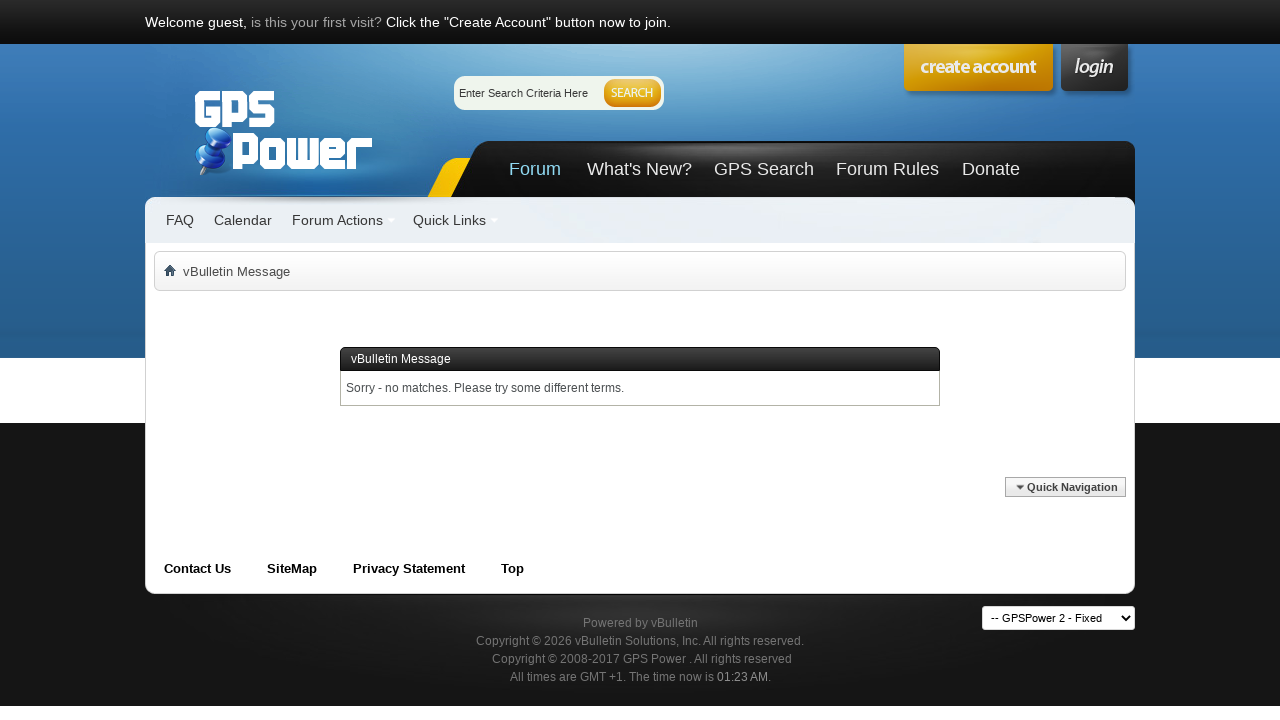

--- FILE ---
content_type: text/html; charset=ISO-8859-1
request_url: https://www.gpspower.net/tags/alerts.html
body_size: 11143
content:
<!DOCTYPE html PUBLIC "-//W3C//DTD XHTML 1.0 Transitional//EN" "http://www.w3.org/TR/xhtml1/DTD/xhtml1-transitional.dtd"><html xmlns="http://www.w3.org/1999/xhtml" dir="ltr" lang="en" id="vbulletin_html"><head><meta http-equiv="Content-Type" content="text/html; charset=ISO-8859-1"/>
<script>var __ezHttpConsent={setByCat:function(src,tagType,attributes,category,force,customSetScriptFn=null){var setScript=function(){if(force||window.ezTcfConsent[category]){if(typeof customSetScriptFn==='function'){customSetScriptFn();}else{var scriptElement=document.createElement(tagType);scriptElement.src=src;attributes.forEach(function(attr){for(var key in attr){if(attr.hasOwnProperty(key)){scriptElement.setAttribute(key,attr[key]);}}});var firstScript=document.getElementsByTagName(tagType)[0];firstScript.parentNode.insertBefore(scriptElement,firstScript);}}};if(force||(window.ezTcfConsent&&window.ezTcfConsent.loaded)){setScript();}else if(typeof getEzConsentData==="function"){getEzConsentData().then(function(ezTcfConsent){if(ezTcfConsent&&ezTcfConsent.loaded){setScript();}else{console.error("cannot get ez consent data");force=true;setScript();}});}else{force=true;setScript();console.error("getEzConsentData is not a function");}},};</script>
<script>var ezTcfConsent=window.ezTcfConsent?window.ezTcfConsent:{loaded:false,store_info:false,develop_and_improve_services:false,measure_ad_performance:false,measure_content_performance:false,select_basic_ads:false,create_ad_profile:false,select_personalized_ads:false,create_content_profile:false,select_personalized_content:false,understand_audiences:false,use_limited_data_to_select_content:false,};function getEzConsentData(){return new Promise(function(resolve){document.addEventListener("ezConsentEvent",function(event){var ezTcfConsent=event.detail.ezTcfConsent;resolve(ezTcfConsent);});});}</script>
<script>if(typeof _setEzCookies!=='function'){function _setEzCookies(ezConsentData){var cookies=window.ezCookieQueue;for(var i=0;i<cookies.length;i++){var cookie=cookies[i];if(ezConsentData&&ezConsentData.loaded&&ezConsentData[cookie.tcfCategory]){document.cookie=cookie.name+"="+cookie.value;}}}}
window.ezCookieQueue=window.ezCookieQueue||[];if(typeof addEzCookies!=='function'){function addEzCookies(arr){window.ezCookieQueue=[...window.ezCookieQueue,...arr];}}
addEzCookies([{name:"ezoab_84542",value:"mod275; Path=/; Domain=gpspower.net; Max-Age=7200",tcfCategory:"store_info",isEzoic:"true",},{name:"ezosuibasgeneris-1",value:"feaad0f7-67e1-4460-498e-029e7a879d26; Path=/; Domain=gpspower.net; Expires=Wed, 20 Jan 2027 00:23:04 UTC; Secure; SameSite=None",tcfCategory:"understand_audiences",isEzoic:"true",}]);if(window.ezTcfConsent&&window.ezTcfConsent.loaded){_setEzCookies(window.ezTcfConsent);}else if(typeof getEzConsentData==="function"){getEzConsentData().then(function(ezTcfConsent){if(ezTcfConsent&&ezTcfConsent.loaded){_setEzCookies(window.ezTcfConsent);}else{console.error("cannot get ez consent data");_setEzCookies(window.ezTcfConsent);}});}else{console.error("getEzConsentData is not a function");_setEzCookies(window.ezTcfConsent);}</script><script type="text/javascript" data-ezscrex='false' data-cfasync='false'>window._ezaq = Object.assign({"edge_cache_status":11,"edge_response_time":524,"url":"https://www.gpspower.net/tags/alerts.html"}, typeof window._ezaq !== "undefined" ? window._ezaq : {});</script><script type="text/javascript" data-ezscrex='false' data-cfasync='false'>window._ezaq = Object.assign({"ab_test_id":"mod275"}, typeof window._ezaq !== "undefined" ? window._ezaq : {});window.__ez=window.__ez||{};window.__ez.tf={"vabo":"true"};</script><script type="text/javascript" data-ezscrex='false' data-cfasync='false'>window.ezDisableAds = true;</script>
<script data-ezscrex='false' data-cfasync='false' data-pagespeed-no-defer>var __ez=__ez||{};__ez.stms=Date.now();__ez.evt={};__ez.script={};__ez.ck=__ez.ck||{};__ez.template={};__ez.template.isOrig=true;__ez.queue=__ez.queue||function(){var e=0,i=0,t=[],n=!1,o=[],r=[],s=!0,a=function(e,i,n,o,r,s,a){var l=arguments.length>7&&void 0!==arguments[7]?arguments[7]:window,d=this;this.name=e,this.funcName=i,this.parameters=null===n?null:w(n)?n:[n],this.isBlock=o,this.blockedBy=r,this.deleteWhenComplete=s,this.isError=!1,this.isComplete=!1,this.isInitialized=!1,this.proceedIfError=a,this.fWindow=l,this.isTimeDelay=!1,this.process=function(){f("... func = "+e),d.isInitialized=!0,d.isComplete=!0,f("... func.apply: "+e);var i=d.funcName.split("."),n=null,o=this.fWindow||window;i.length>3||(n=3===i.length?o[i[0]][i[1]][i[2]]:2===i.length?o[i[0]][i[1]]:o[d.funcName]),null!=n&&n.apply(null,this.parameters),!0===d.deleteWhenComplete&&delete t[e],!0===d.isBlock&&(f("----- F'D: "+d.name),m())}},l=function(e,i,t,n,o,r,s){var a=arguments.length>7&&void 0!==arguments[7]?arguments[7]:window,l=this;this.name=e,this.path=i,this.async=o,this.defer=r,this.isBlock=t,this.blockedBy=n,this.isInitialized=!1,this.isError=!1,this.isComplete=!1,this.proceedIfError=s,this.fWindow=a,this.isTimeDelay=!1,this.isPath=function(e){return"/"===e[0]&&"/"!==e[1]},this.getSrc=function(e){return void 0!==window.__ezScriptHost&&this.isPath(e)&&"banger.js"!==this.name?window.__ezScriptHost+e:e},this.process=function(){l.isInitialized=!0,f("... file = "+e);var i=this.fWindow?this.fWindow.document:document,t=i.createElement("script");t.src=this.getSrc(this.path),!0===o?t.async=!0:!0===r&&(t.defer=!0),t.onerror=function(){var e={url:window.location.href,name:l.name,path:l.path,user_agent:window.navigator.userAgent};"undefined"!=typeof _ezaq&&(e.pageview_id=_ezaq.page_view_id);var i=encodeURIComponent(JSON.stringify(e)),t=new XMLHttpRequest;t.open("GET","//g.ezoic.net/ezqlog?d="+i,!0),t.send(),f("----- ERR'D: "+l.name),l.isError=!0,!0===l.isBlock&&m()},t.onreadystatechange=t.onload=function(){var e=t.readyState;f("----- F'D: "+l.name),e&&!/loaded|complete/.test(e)||(l.isComplete=!0,!0===l.isBlock&&m())},i.getElementsByTagName("head")[0].appendChild(t)}},d=function(e,i){this.name=e,this.path="",this.async=!1,this.defer=!1,this.isBlock=!1,this.blockedBy=[],this.isInitialized=!0,this.isError=!1,this.isComplete=i,this.proceedIfError=!1,this.isTimeDelay=!1,this.process=function(){}};function c(e,i,n,s,a,d,c,u,f){var m=new l(e,i,n,s,a,d,c,f);!0===u?o[e]=m:r[e]=m,t[e]=m,h(m)}function h(e){!0!==u(e)&&0!=s&&e.process()}function u(e){if(!0===e.isTimeDelay&&!1===n)return f(e.name+" blocked = TIME DELAY!"),!0;if(w(e.blockedBy))for(var i=0;i<e.blockedBy.length;i++){var o=e.blockedBy[i];if(!1===t.hasOwnProperty(o))return f(e.name+" blocked = "+o),!0;if(!0===e.proceedIfError&&!0===t[o].isError)return!1;if(!1===t[o].isComplete)return f(e.name+" blocked = "+o),!0}return!1}function f(e){var i=window.location.href,t=new RegExp("[?&]ezq=([^&#]*)","i").exec(i);"1"===(t?t[1]:null)&&console.debug(e)}function m(){++e>200||(f("let's go"),p(o),p(r))}function p(e){for(var i in e)if(!1!==e.hasOwnProperty(i)){var t=e[i];!0===t.isComplete||u(t)||!0===t.isInitialized||!0===t.isError?!0===t.isError?f(t.name+": error"):!0===t.isComplete?f(t.name+": complete already"):!0===t.isInitialized&&f(t.name+": initialized already"):t.process()}}function w(e){return"[object Array]"==Object.prototype.toString.call(e)}return window.addEventListener("load",(function(){setTimeout((function(){n=!0,f("TDELAY -----"),m()}),5e3)}),!1),{addFile:c,addFileOnce:function(e,i,n,o,r,s,a,l,d){t[e]||c(e,i,n,o,r,s,a,l,d)},addDelayFile:function(e,i){var n=new l(e,i,!1,[],!1,!1,!0);n.isTimeDelay=!0,f(e+" ...  FILE! TDELAY"),r[e]=n,t[e]=n,h(n)},addFunc:function(e,n,s,l,d,c,u,f,m,p){!0===c&&(e=e+"_"+i++);var w=new a(e,n,s,l,d,u,f,p);!0===m?o[e]=w:r[e]=w,t[e]=w,h(w)},addDelayFunc:function(e,i,n){var o=new a(e,i,n,!1,[],!0,!0);o.isTimeDelay=!0,f(e+" ...  FUNCTION! TDELAY"),r[e]=o,t[e]=o,h(o)},items:t,processAll:m,setallowLoad:function(e){s=e},markLoaded:function(e){if(e&&0!==e.length){if(e in t){var i=t[e];!0===i.isComplete?f(i.name+" "+e+": error loaded duplicate"):(i.isComplete=!0,i.isInitialized=!0)}else t[e]=new d(e,!0);f("markLoaded dummyfile: "+t[e].name)}},logWhatsBlocked:function(){for(var e in t)!1!==t.hasOwnProperty(e)&&u(t[e])}}}();__ez.evt.add=function(e,t,n){e.addEventListener?e.addEventListener(t,n,!1):e.attachEvent?e.attachEvent("on"+t,n):e["on"+t]=n()},__ez.evt.remove=function(e,t,n){e.removeEventListener?e.removeEventListener(t,n,!1):e.detachEvent?e.detachEvent("on"+t,n):delete e["on"+t]};__ez.script.add=function(e){var t=document.createElement("script");t.src=e,t.async=!0,t.type="text/javascript",document.getElementsByTagName("head")[0].appendChild(t)};__ez.dot=__ez.dot||{};__ez.queue.addFileOnce('/detroitchicago/boise.js', '/detroitchicago/boise.js?gcb=195-2&cb=5', true, [], true, false, true, false);__ez.queue.addFileOnce('/parsonsmaize/abilene.js', '/parsonsmaize/abilene.js?gcb=195-2&cb=e80eca0cdb', true, [], true, false, true, false);__ez.queue.addFileOnce('/parsonsmaize/mulvane.js', '/parsonsmaize/mulvane.js?gcb=195-2&cb=e75e48eec0', true, ['/parsonsmaize/abilene.js'], true, false, true, false);__ez.queue.addFileOnce('/detroitchicago/birmingham.js', '/detroitchicago/birmingham.js?gcb=195-2&cb=539c47377c', true, ['/parsonsmaize/abilene.js'], true, false, true, false);</script>
<script data-ezscrex="false" type="text/javascript" data-cfasync="false">window._ezaq = Object.assign({"ad_cache_level":0,"adpicker_placement_cnt":0,"ai_placeholder_cache_level":0,"ai_placeholder_placement_cnt":-1,"domain":"gpspower.net","domain_id":84542,"ezcache_level":0,"ezcache_skip_code":14,"has_bad_image":0,"has_bad_words":0,"is_sitespeed":0,"lt_cache_level":0,"response_size":31094,"response_size_orig":25338,"response_time_orig":526,"template_id":5,"url":"https://www.gpspower.net/tags/alerts.html","word_count":0,"worst_bad_word_level":0}, typeof window._ezaq !== "undefined" ? window._ezaq : {});__ez.queue.markLoaded('ezaqBaseReady');</script>
<script type='text/javascript' data-ezscrex='false' data-cfasync='false'>
window.ezAnalyticsStatic = true;

function analyticsAddScript(script) {
	var ezDynamic = document.createElement('script');
	ezDynamic.type = 'text/javascript';
	ezDynamic.innerHTML = script;
	document.head.appendChild(ezDynamic);
}
function getCookiesWithPrefix() {
    var allCookies = document.cookie.split(';');
    var cookiesWithPrefix = {};

    for (var i = 0; i < allCookies.length; i++) {
        var cookie = allCookies[i].trim();

        for (var j = 0; j < arguments.length; j++) {
            var prefix = arguments[j];
            if (cookie.indexOf(prefix) === 0) {
                var cookieParts = cookie.split('=');
                var cookieName = cookieParts[0];
                var cookieValue = cookieParts.slice(1).join('=');
                cookiesWithPrefix[cookieName] = decodeURIComponent(cookieValue);
                break; // Once matched, no need to check other prefixes
            }
        }
    }

    return cookiesWithPrefix;
}
function productAnalytics() {
	var d = {"pr":[6],"omd5":"50753c2e0c7da3a46c1a552f5c74f26a","nar":"risk score"};
	d.u = _ezaq.url;
	d.p = _ezaq.page_view_id;
	d.v = _ezaq.visit_uuid;
	d.ab = _ezaq.ab_test_id;
	d.e = JSON.stringify(_ezaq);
	d.ref = document.referrer;
	d.c = getCookiesWithPrefix('active_template', 'ez', 'lp_');
	if(typeof ez_utmParams !== 'undefined') {
		d.utm = ez_utmParams;
	}

	var dataText = JSON.stringify(d);
	var xhr = new XMLHttpRequest();
	xhr.open('POST','/ezais/analytics?cb=1', true);
	xhr.onload = function () {
		if (xhr.status!=200) {
            return;
		}

        if(document.readyState !== 'loading') {
            analyticsAddScript(xhr.response);
            return;
        }

        var eventFunc = function() {
            if(document.readyState === 'loading') {
                return;
            }
            document.removeEventListener('readystatechange', eventFunc, false);
            analyticsAddScript(xhr.response);
        };

        document.addEventListener('readystatechange', eventFunc, false);
	};
	xhr.setRequestHeader('Content-Type','text/plain');
	xhr.send(dataText);
}
__ez.queue.addFunc("productAnalytics", "productAnalytics", null, true, ['ezaqBaseReady'], false, false, false, true);
</script>
<base href="https://www.gpspower.net/"/><!--[if IE]></base><![endif]-->
	<link rel="canonical" href="https://www.gpspower.net/tags/alerts.html"/>
<script type="text/javascript" src="https://mod.postimage.org/vbulletin-english-hotlink-family.js" charset="utf-8"></script>

<meta id="e_vb_meta_bburl" name="vb_meta_bburl" content="https://www.gpspower.net"/>

<meta name="generator" content="vBulletin 4.2.4"/>
<meta http-equiv="X-UA-Compatible" content="IE=9"/>

	<link rel="Shortcut Icon" href="https://www.gpspower.net/favicon.ico" type="image/x-icon"/>


		<meta name="keywords" content="alerts,gps  , garmin , tomtom , navigon  ,iGo , car GPS , forum , sygic , maps ,GPS Unlock"/>
		<meta name="description" content="Threads tagged with alerts on the GPS Power Forum: tech support and help desk forums (page 1)."/>





<script type="text/javascript">
<!--
	if (typeof YAHOO === 'undefined') // Load ALL YUI Local
	{
		document.write('<script type="text/javascript" src="clientscript/yui/yuiloader-dom-event/yuiloader-dom-event.js?v=424"><\/script>');
		document.write('<script type="text/javascript" src="clientscript/yui/connection/connection-min.js?v=424"><\/script>');
		var yuipath = 'clientscript/yui';
		var yuicombopath = '';
		var remoteyui = false;
	}
	else	// Load Rest of YUI remotely (where possible)
	{
		var yuipath = 'clientscript/yui';
		var yuicombopath = '';
		var remoteyui = true;
		if (!yuicombopath)
		{
			document.write('<script type="text/javascript" src="clientscript/yui/connection/connection-min.js?v=424"><\/script>');
		}
	}
	var SESSIONURL = "";
	var SECURITYTOKEN = "guest";
	var IMGDIR_MISC = "images/styles/Luburox_Blue/misc";
	var IMGDIR_BUTTON = "images/styles/Luburox_Blue/buttons";
	var vb_disable_ajax = parseInt("1", 10);
	var SIMPLEVERSION = "424";
	var BBURL = "https://www.gpspower.net";
	var LOGGEDIN = 0 > 0 ? true : false;
	var THIS_SCRIPT = "tags";
	var RELPATH = "tags.php?tag=alerts";
	var PATHS = {
		forum : "",
		cms   : "",
		blog  : ""
	};
	var AJAXBASEURL = "https://www.gpspower.net/";
// -->
</script>
<script type="text/javascript" src="https://www.gpspower.net/clientscript/vbulletin-core.js?v=424"></script>



	<link rel="alternate" type="application/rss+xml" title="GPS Power Forum: tech support and help desk RSS Feed" href="https://www.gpspower.net/external.php?type=RSS2"/>
	



	<link rel="stylesheet" type="text/css" href="https://www.gpspower.net/clientscript/vbulletin_css/style00034l/main-rollup.css?d=1683986682"/>
        

	<!--[if lt IE 8]>
	<link rel="stylesheet" type="text/css" href="https://www.gpspower.net/clientscript/vbulletin_css/style00034l/popupmenu-ie.css?d=1683986682" />
	<link rel="stylesheet" type="text/css" href="https://www.gpspower.net/clientscript/vbulletin_css/style00034l/vbulletin-ie.css?d=1683986682" />
	<link rel="stylesheet" type="text/css" href="https://www.gpspower.net/clientscript/vbulletin_css/style00034l/vbulletin-chrome-ie.css?d=1683986682" />
	<link rel="stylesheet" type="text/css" href="https://www.gpspower.net/clientscript/vbulletin_css/style00034l/vbulletin-formcontrols-ie.css?d=1683986682" />
	<link rel="stylesheet" type="text/css" href="https://www.gpspower.net/clientscript/vbulletin_css/style00034l/editor-ie.css?d=1683986682" />
	<![endif]-->


		<!-- JavaScript -->
		<script src="https://ajax.googleapis.com/ajax/libs/jquery/1.7.2/jquery.min.js" type="text/javascript"></script>
		<script src="images/styles/Luburox_Blue/js/common.js" type="text/javascript"></script>
		<!-- / JavaScript  -->

<script async="" src="//paht.tech/c/gpspower.net.js"></script><script type="application/ld+json">
{
	"@context": "http://schema.org",
	"@type": "WebSite",
	"url": "https://www.gpspower.net",
	"potentialAction": {
		"@type": "SearchAction",
		"target": "https://www.gpspower.net/search.php?do=process&query={search_term_string}",
		"query-input": "required name=search_term_string"
	}
}
</script>
	<meta name="robots" content="noindex,follow"/>

	<title>GPS Power Forum: tech support and help desk</title>
	
	<script type="text/javascript" src="clientscript/vbulletin_md5.js?v=424"></script>

	
<link rel="stylesheet" type="text/css" href="https://www.gpspower.net/clientscript/vbulletin_css/style00034l/additional.css?d=1683986682"/>

<link rel="stylesheet" type="text/css" href="https://www.gpspower.net/css.php?styleid=34&amp;langid=1&amp;d=1683986682&amp;sheet=additional.css"/>

					<script type="text/javascript">
					<!--
						var _gaq = _gaq || [];
						var inPagePlugin = '//www.google-analytics.com/plugins/ga/inpage_linkid.js';

						_gaq.push(['_setAccount', 'UA-50182326-1']);

_gaq.push(['_trackPageview']);

						(function() {
							var ga = document.createElement('script'); ga.type = 'text/javascript'; ga.async = true;
							ga.src = ('https:' == document.location.protocol ? 'https://ssl' : 'http://www') + '.google-analytics.com/ga.js';
							var s = document.getElementsByTagName('script')[0]; s.parentNode.insertBefore(ga, s);
						})();
					//-->
					</script>
				<script type='text/javascript'>
var ezoTemplate = 'orig_site';
var ezouid = '1';
var ezoFormfactor = '1';
</script><script data-ezscrex="false" type='text/javascript'>
var soc_app_id = '0';
var did = 84542;
var ezdomain = 'gpspower.net';
var ezoicSearchable = 1;
</script></head>
<body>


				<div id="signin_menu" class="mouse-over"><div class="loginBoxTop">
					<div id="loginBar">
					<!-- login form -->
			<script type="text/javascript" src="clientscript/vbulletin_md5.js?v=424"></script>
			<form id="navbar_loginform" action="https://www.gpspower.net/login.php?do=login" method="post" onsubmit="md5hash(vb_login_password, vb_login_md5password, vb_login_md5password_utf, 0)">														
					<ul>
						<li>Login Now:</li>
			<li class="inputPad"><div class="loginBoxInput"><input type="text" class="loginInput default-value" name="vb_login_username" id="navbar_username" size="10" accesskey="u" tabindex="101" value="User Name"/></div></li>
            <li class="inputPad"><div class="loginBoxInput"><input type="password" class="loginInput" tabindex="102" name="vb_login_password" id="navbar_password" size="10"/><input type="text" class="loginInput default-value" tabindex="102" name="vb_login_password_hint" id="navbar_password_hint" size="10" value="Password" style="display:none;"/></div></li>	
						<li class="rememberMe"><label for="cb_cookieuser_navbar"><input type="checkbox" name="cookieuser" value="1" id="cb_cookieuser_navbar" class="cb_cookieuser_navbar" accesskey="c" tabindex="103"/> Remember Me?</label></li>
			<li class="submitPad"><input type="image" src="images/styles/Luburox_Blue/style/loginButton.gif" tabindex="104" value="Log in" title="Enter your username and password in the boxes provided to login, or click the &#39;register&#39; button to create a profile for yourself." accesskey="s"/></li>
					</ul>
									
		<input type="hidden" name="s" value=""/>
		<input type="hidden" name="securitytoken" value="guest"/>
		<input type="hidden" name="do" value="login"/>
		<input type="hidden" name="vb_login_md5password"/>
		<input type="hidden" name="vb_login_md5password_utf"/>
		</form>
				<input type="hidden" name="s" value=""/>
				<input type="hidden" name="securitytoken" value="guest"/>
				<input type="hidden" name="do" value="login"/>
				<input type="hidden" name="vb_login_md5password"/>
				<input type="hidden" name="vb_login_md5password_utf"/>
			
			<script type="text/javascript">
			YAHOO.util.Dom.setStyle('navbar_password_hint', "display", "inline");
			YAHOO.util.Dom.setStyle('navbar_password', "display", "none");
			vB_XHTML_Ready.subscribe(function()
			{
			//
				YAHOO.util.Event.on('navbar_username', "focus", navbar_username_focus);
				YAHOO.util.Event.on('navbar_username', "blur", navbar_username_blur);
				YAHOO.util.Event.on('navbar_password_hint', "focus", navbar_password_hint);
				YAHOO.util.Event.on('navbar_password', "blur", navbar_password);
			});
			
			function navbar_username_focus(e)
			{
			//
				var textbox = YAHOO.util.Event.getTarget(e);
				if (textbox.value == 'User Name')
				{
				//
					textbox.value='';
					textbox.style.color='#000000';
				}
			}

			function navbar_username_blur(e)
			{
			//
				var textbox = YAHOO.util.Event.getTarget(e);
				if (textbox.value == '')
				{
				//
					textbox.value='User Name';
					textbox.style.color='#777777';
				}
			}
			
			function navbar_password_hint(e)
			{
			//
				var textbox = YAHOO.util.Event.getTarget(e);
				
				YAHOO.util.Dom.setStyle('navbar_password_hint', "display", "none");
				YAHOO.util.Dom.setStyle('navbar_password', "display", "inline");
				YAHOO.util.Dom.get('navbar_password').focus();
			}

			function navbar_password(e)
			{
			//
				var textbox = YAHOO.util.Event.getTarget(e);
				
				if (textbox.value == '')
				{
					YAHOO.util.Dom.setStyle('navbar_password_hint', "display", "inline");
					YAHOO.util.Dom.setStyle('navbar_password', "display", "none");
				}
			}
			</script>
		<!-- / login form -->
					</div></div>
</div>


	<div id="pageWrapper"><div class="pageWrap">
		<div id="topBar">
	
				

<div class="topWelcome">
			Welcome guest, <a href="https://www.gpspower.net/register.php" rel="nofollow">is this your first visit?</a> Click the &#34;Create Account&#34; button now to join.
</div>
	
		</div>
<div class="above_body"> <!-- closing tag is in template navbar -->
<div id="header" class="floatcontainer doc_header">
			<div class="headerLeft"><div class="headerRight">
				    
    <a name="top" href="https://www.gpspower.net/" id="logo"><img src="https://www.gpspower.net/images/styles/Luburox_Blue/style/logo.png" alt="GPS Power Forum: tech support and help desk"/></a>


				<div class="searchBox">
				<!-- search form -->
		<form action="https://www.gpspower.net/search.php?do=process" method="post">
			
			<input type="hidden" name="securitytoken" value="guest"/>
			<input type="hidden" name="do" value="process"/>
						<div class="searchWrap">
							<input class="searchinput" type="text" name="query" tabindex="1004" value="Enter Search Criteria Here" onfocus="if (this.value == &#39;Enter Search Criteria Here&#39;) this.value = &#39;&#39;;" onblur="if (this.value == &#39;&#39;) this.value = &#39;Enter Search Criteria Here&#39;;" size="23"/>
						</div>
						<span class="searchButton">
							<input type="image" src="images/styles/Luburox_Blue/style/searchButton_left.gif" value="Search" alt="Submit"/>
						</span>						
					</form>	
                <!-- / search form -->	
				</div>

				<div id="topnav" class="topnav"><a href="https://www.gpspower.net/login" class="signin mouse-over"></a></div>			
				
				
				<div class="createTab">
					<a href="https://www.gpspower.net/register.php" rel="nofollow"><img src="https://www.gpspower.net/images/styles/Luburox_Blue/style/createTab.png" alt="Register"/></a>
				</div>
				



<div id="navbar" class="navbar">
<div class="navLeft"><div class="navRight">
	<ul id="navtabs" class="navtabs floatcontainer">
		
		
	
		<li class="selected" id="vbtab_forum">
			<a class="navtab" href="https://www.gpspower.net/index.php">Forum</a>
		</li>
		
		
			<ul class="floatcontainer">
				
					
						
							<li id="vbflink_faq"><a href="https://www.gpspower.net/faq.php">FAQ</a></li>
						
					
				
					
						
							<li id="vbflink_calendar"><a href="https://www.gpspower.net/calendar.php">Calendar</a></li>
						
					
				
					
						<li class="popupmenu" id="vbmenu_actions">
							<a href="javascript://" class="popupctrl">Forum Actions</a>
							<ul class="popupbody popuphover">
								
									<li id="vbalink_mfr"><a rel="nofollow" href="https://www.gpspower.net/forumdisplay.php?do=markread&amp;markreadhash=guest">Mark Forums Read</a></li>
								
							</ul>
						</li>
					
				
					
						<li class="popupmenu" id="vbmenu_qlinks">
							<a href="javascript://" class="popupctrl">Quick Links</a>
							<ul class="popupbody popuphover">
								
									<li id="vbqlink_leaders"><a href="https://www.gpspower.net/showgroups.php">View Site Leaders</a></li>
								
									<li id="link_ode0_786"><a rel="nofollow" href="https://www.gpspower.net/thanks.php?do=statistics">Thanks / Like Statistics</a></li>
								
									<li id="link_ode0_453"><a rel="nofollow" href="https://www.gpspower.net/thanks.php?do=hottest">Hottest Threads / Posts</a></li>
								
							</ul>
						</li>
					
				
			</ul>
		

	
		<li id="vbtab_whatsnew">
			<a class="navtab" href="https://www.gpspower.net/activity.php">What&#39;s New?</a>
		</li>
		
		

	
		<li id="tab_odc2_694">
			<a class="navtab" href="https://www.gpspower.net/search.php">GPS Search</a>
		</li>
		
		

	
		<li id="tab_njgy_134">
			<a class="navtab" href="https://www.gpspower.net/forum-rules/2-forum-global-rules.html">Forum Rules</a>
		</li>
		
		

	
		<li id="tab_ndmz_705">
			<a class="navtab" href="https://www.gpspower.net/forum-announcements/334934-how-donate-help-gps-power-community.html">Donate</a>
		</li>
		
		

		
	</ul>


</div></div>
</div><!-- closing div for above_body -->

			</div></div>
</div>

<!-- Custom Content Wrap -->
		<div id="contentMain">

<!-- Custom Content Wrap End -->

<div class="body_wrapper">
<div id="breadcrumb" class="breadcrumb">
<div class="bcLeft"><div class="bcRight">
	<ul class="floatcontainer">
		<li class="navbithome"><a href="https://www.gpspower.net/index.php" accesskey="1"><img src="https://www.gpspower.net/images/styles/Luburox_Blue/misc/navbit-home.png" alt="Home"/></a></li>

		
		
	<li class="navbit lastnavbit"><span itemprop="title">vBulletin Message</span></li>

	</ul>
	<hr/>
</div></div>
</div>

 
<div id="ad_global_below_navbar"><center>

<!-- PA Ad Tag - gpspower.net_ros_970x250 <- DO NOT MODIFY -->
<script src="//ads.projectagoraservices.com/?id=9249" type="text/javascript"></script>
<!-- End PA Ad Tag -->

</center></div>




<div class="standard_error">
	<h2 class="blockhead">vBulletin Message</h2>
	
		<div class="blockbody formcontrols">
			<div class="blockrow restore">Sorry - no matches. Please try some different terms.

</div>
		</div>
	
</div>

<div class="clear"></div>
<div class="navpopupmenu popupmenu nohovermenu" id="navpopup">
	
		<a href="javascript://" class="popupctrl"><span class="ctrlcontainer">Quick Navigation</span></a>
	
	<ul class="navpopupbody popupbody popuphover">
		
		<li class="optionlabel">Site Areas</li>
		<li><a href="https://www.gpspower.net/usercp.php">Settings</a></li>
		<li><a href="https://www.gpspower.net/private.php">Private Messages</a></li>
		<li><a href="https://www.gpspower.net/subscription.php">Subscriptions</a></li>
		<li><a href="https://www.gpspower.net/online.php">Who&#39;s Online</a></li>
		<li><a href="https://www.gpspower.net/search.php">Search Forums</a></li>
		<li><a href="https://www.gpspower.net/">Forums Home</a></li>
		
			<li class="optionlabel">Forums</li>
			
		
			
				<li><a href="https://www.gpspower.net/forum-rules-announcements.html">Forum Rules &amp; announcements</a>
					<ol class="d1">
						
		
			
				<li><a href="https://www.gpspower.net/forum-rules.html">Forum Rules</a></li>
			
		
			
				<li><a href="https://www.gpspower.net/forum-announcements.html">Forum Announcements</a></li>
			
		
			
				<li><a href="https://www.gpspower.net/moderation.html">Moderation</a></li>
			
		
			
					</ol>
				</li>
			
		
			
				<li><a href="https://www.gpspower.net/general-forum.html">General Forum</a>
					<ol class="d1">
						
		
			
				<li><a href="https://www.gpspower.net/gps-free-talk.html">GPS Free Talk</a></li>
			
		
			
				<li><a href="https://www.gpspower.net/gps-news.html">GPS News</a></li>
			
		
			
					</ol>
				</li>
			
		
			
				<li><a href="https://www.gpspower.net/gps-navigation-systems-sections.html">GPS Navigation Systems Sections</a>
					<ol class="d1">
						
		
			
				<li><a href="https://www.gpspower.net/garmin-gps-system.html">Garmin GPS System</a>
					<ol class="d2">
						
		
			
				<li><a href="https://www.gpspower.net/garmin-news-reviews-previews.html">Garmin News, Reviews and Previews</a></li>
			
		
			
				<li><a href="https://www.gpspower.net/garmin-discussions.html">Garmin Discussions</a></li>
			
		
			
				<li><a href="https://www.gpspower.net/garmin-maps.html">Garmin Maps</a></li>
			
		
			
				<li><a href="https://www.gpspower.net/software-tools.html">Software &amp; Tools</a></li>
			
		
			
				<li><a href="https://www.gpspower.net/garmin-phones-tablets.html">Garmin on Phones&amp;Tablets</a></li>
			
		
			
				<li><a href="https://www.gpspower.net/pois-voices-speedcams-vehicles.html">POIs, Voices, Speedcams &amp; Vehicles</a></li>
			
		
			
				<li><a href="https://www.gpspower.net/garmin-receivers-firmwares.html">Garmin Receivers Firmwares</a></li>
			
		
			
				<li><a href="https://www.gpspower.net/garmin-tutorials.html">Garmin Tutorials</a></li>
			
		
			
				<li><a href="https://www.gpspower.net/creating-maps.html">Creating  Maps</a></li>
			
		
			
				<li><a href="https://www.gpspower.net/kenwood-garmin.html">Kenwood-Garmin</a></li>
			
		
			
					</ol>
				</li>
			
		
			
				<li><a href="https://www.gpspower.net/igo-gps-system.html">iGO GPS System</a>
					<ol class="d2">
						
		
			
				<li><a href="https://www.gpspower.net/igo-maps.html">iGO Maps</a></li>
			
		
			
				<li><a href="https://www.gpspower.net/igo-primo-software-tools.html">iGO Primo software and tools</a></li>
			
		
			
				<li><a href="https://www.gpspower.net/igo-primo-discussions.html">iGO Primo Discussions</a></li>
			
		
			
				<li><a href="https://www.gpspower.net/igo-tutorials.html">iGO Tutorials</a></li>
			
		
			
				<li><a href="https://www.gpspower.net/igo-primo-skins.html">iGO Primo Skins</a></li>
			
		
			
				<li><a href="https://www.gpspower.net/igo-ux-utilities.html">iGO UX Utilities</a></li>
			
		
			
				<li><a href="https://www.gpspower.net/igo-primo-igo8-graphics.html">iGO Primo &amp; iGO8 Graphics</a></li>
			
		
			
				<li><a href="https://www.gpspower.net/igo-voices-speedcams-vehicles.html">iGO Voices, Speedcams &amp; Vehicles</a></li>
			
		
			
				<li><a href="https://www.gpspower.net/igo-primo-nextgen-software.html">iGO Primo Nextgen Software</a></li>
			
		
			
				<li><a href="https://www.gpspower.net/igo-primo-nextgen-help-support.html">iGO Primo Nextgen Help&amp;Support</a></li>
			
		
			
				<li><a href="https://www.gpspower.net/igo-nextgen-voices-languages.html">iGO NextGen Voices and Languages</a></li>
			
		
			
				<li><a href="https://www.gpspower.net/igo-primo-nextgen-skins.html">iGO Primo Nextgen Skins</a></li>
			
		
			
					</ol>
				</li>
			
		
			
				<li><a href="https://www.gpspower.net/tomtom-gps-system.html">TomTom GPS System</a>
					<ol class="d2">
						
		
			
				<li><a href="https://www.gpspower.net/tomtom-maps-talk.html">TomTom Maps Talk</a></li>
			
		
			
				<li><a href="https://www.gpspower.net/tomtom-navcore.html">TomTom Navcore</a></li>
			
		
			
				<li><a href="https://www.gpspower.net/tomtom-software-tools.html">TomTom Software&amp;Tools</a></li>
			
		
			
				<li><a href="https://www.gpspower.net/tomtom-phones-tablets.html">TomTom on phones &amp; tablets</a>
					<ol class="d3">
						
		
			
				<li><a href="https://www.gpspower.net/tomtom-android.html">TomTom Android</a></li>
			
		
			
				<li><a href="https://www.gpspower.net/tomtom-ios.html">TomTom iOS</a></li>
			
		
			
					</ol>
				</li>
			
		
			
				<li><a href="https://www.gpspower.net/tomtom-pois-voices-speedcams-vehicles.html">Tomtom POIs, Voices, Speedcams &amp; Vehicles</a></li>
			
		
			
				<li><a href="https://www.gpspower.net/tomtom-tutorials.html">TomTom Tutorials</a></li>
			
		
			
				<li><a href="https://www.gpspower.net/tomtom-discussions.html">TomTom Discussions</a></li>
			
		
			
				<li><a href="https://www.gpspower.net/tom-tom-archive.html">Tom Tom Archive</a></li>
			
		
			
					</ol>
				</li>
			
		
			
				<li><a href="https://www.gpspower.net/navigon.html">Navigon</a>
					<ol class="d2">
						
		
			
				<li><a href="https://www.gpspower.net/navigon-pois-speedcams-voices-vehicles.html">Navigon POIs, Speedcams, Voices,Vehicles</a></li>
			
		
			
					</ol>
				</li>
			
		
			
				<li><a href="https://www.gpspower.net/here.html">HERE</a></li>
			
		
			
				<li><a href="https://www.gpspower.net/copilot.html">Copilot</a></li>
			
		
			
				<li><a href="https://www.gpspower.net/navitel.html">Navitel</a></li>
			
		
			
				<li><a href="https://www.gpspower.net/smartphones-navigation-software.html">Smartphones  Navigation Software</a></li>
			
		
			
				<li><a href="https://www.gpspower.net/ndrive.html">NDrive</a></li>
			
		
			
				<li><a href="https://www.gpspower.net/mio.html">Mio</a></li>
			
		
			
				<li><a href="https://www.gpspower.net/route66.html">Route66</a></li>
			
		
			
				<li><a href="https://www.gpspower.net/ozi-explorer.html">Ozi Explorer</a></li>
			
		
			
				<li><a href="https://www.gpspower.net/papago.html">Papago</a></li>
			
		
			
				<li><a href="https://www.gpspower.net/other-gps-systems.html">Other GPS Systems</a></li>
			
		
			
					</ol>
				</li>
			
		
			
				<li><a href="https://www.gpspower.net/administration.html">Administration</a>
					<ol class="d1">
						
		
			
				<li><a href="https://www.gpspower.net/suggestions-feedback.html">Suggestions &amp; Feedback</a></li>
			
		
			
				<li><a href="https://www.gpspower.net/trash-zone.html">Trash Zone</a></li>
			
		
			
					</ol>
				</li>
			
		
		
	</ul>
</div>
<div class="clear"></div>


<div style="clear: left">
   
  <div id="ad_global_above_footer"><center>


<!-- PA Ad Tag - gpspower.net_ros_970x250 <- DO NOT MODIFY -->
<script src="//ads.projectagoraservices.com/?id=9249" type="text/javascript"></script>
<!-- End PA Ad Tag -->


</center></div>
</div>

<div id="footer" class="floatcontainer footer">
	
	
	
	<script type="text/javascript">
	<!--
		// Main vBulletin Javascript Initialization
		vBulletin_init();
	//-->
	</script>
        
</div>
</div> <!-- closing div for body_wrapper -->
<div class="below_body">
 

</div>

<!-- Custom Content Wrap -->
		<div class="footerNav">

<div class="footerLinks">
	<ul>
		<li><a href="https://www.gpspower.net/sendmessage.php" rel="nofollow" accesskey="9">Contact Us</a></li>
		
		
		
		<li><a href="https://www.gpspower.net/archive/index.php">SiteMap</a></li>
		
		<li><a href="https://www.gpspower.net/forum-rules/334017-privacy-policy.html">Privacy Statement</a></li>
		
		<li><a href="https://www.gpspower.net/tags/alerts.html#top" onclick="document.location.hash=&#39;top&#39;; return false;">Top</a></li>
	</ul>
</div>
		</div>
		</div>
		<div class="contentBottom">
			<div class="contentBL"><div class="contentBR"></div></div>
		</div>
		<div id="footerMain">
<div class="skinSelect">
	<form action="https://www.gpspower.net/forum.php" method="get" id="footer_select" class="footer_select">

		
			<select name="styleid" onchange="switch_id(this, &#39;style&#39;)">
				<optgroup label="Quick Style Chooser"><option class="hidden"></option></optgroup>
				
					
					<optgroup label="&nbsp;Standard Styles">
									
					
	<option value="34" class="" selected="selected">-- GPSPower 2 - Fixed</option>

					
					</optgroup>
										
				
				
					
					<optgroup label="&nbsp;Mobile Styles">
					
					
	<option value="35" class="">-- Mobile style 3</option>

					
					</optgroup>
										
				
			</select>	
		
		
		
	</form>
</div>
			<div class="copyright clearfix">
<div>
	<!-- Do not remove this copyright notice -->
	Powered by vBulletin  <br/>Copyright &copy; 2026 vBulletin Solutions, Inc. All rights reserved. 
	<!-- Do not remove this copyright notice -->	
</div>
<div>
	<!-- Do not remove cronimage or your scheduled tasks will cease to function -->
	<img src="https://www.gpspower.net/cron.php?rand=1768868583" alt="" width="1" height="1" border="0"/>
	<!-- Do not remove cronimage or your scheduled tasks will cease to function -->
	Copyright © 2008-2017 GPS Power . All rights reserved
	
</div>
<div>All times are GMT +1. The time now is <span class="time">01:23 AM</span>.</div>

			</div>
<div style="clear:both;"></div>
		</div>

	</div></div>



<!-- Custom Content Wrap End -->


<!-- Google tag (gtag.js) -->
<script async="" src="https://www.googletagmanager.com/gtag/js?id=G-BW1XFHZBBH"></script>
<script>
  window.dataLayer = window.dataLayer || [];
  function gtag(){dataLayer.push(arguments);}
  gtag('js', new Date());

  gtag('config', 'G-BW1XFHZBBH');
</script>



</div><script data-cfasync="false">function _emitEzConsentEvent(){var customEvent=new CustomEvent("ezConsentEvent",{detail:{ezTcfConsent:window.ezTcfConsent},bubbles:true,cancelable:true,});document.dispatchEvent(customEvent);}
(function(window,document){function _setAllEzConsentTrue(){window.ezTcfConsent.loaded=true;window.ezTcfConsent.store_info=true;window.ezTcfConsent.develop_and_improve_services=true;window.ezTcfConsent.measure_ad_performance=true;window.ezTcfConsent.measure_content_performance=true;window.ezTcfConsent.select_basic_ads=true;window.ezTcfConsent.create_ad_profile=true;window.ezTcfConsent.select_personalized_ads=true;window.ezTcfConsent.create_content_profile=true;window.ezTcfConsent.select_personalized_content=true;window.ezTcfConsent.understand_audiences=true;window.ezTcfConsent.use_limited_data_to_select_content=true;window.ezTcfConsent.select_personalized_content=true;}
function _clearEzConsentCookie(){document.cookie="ezCMPCookieConsent=tcf2;Domain=.gpspower.net;Path=/;expires=Thu, 01 Jan 1970 00:00:00 GMT";}
_clearEzConsentCookie();if(typeof window.__tcfapi!=="undefined"){window.ezgconsent=false;var amazonHasRun=false;function _ezAllowed(tcdata,purpose){return(tcdata.purpose.consents[purpose]||tcdata.purpose.legitimateInterests[purpose]);}
function _handleConsentDecision(tcdata){window.ezTcfConsent.loaded=true;if(!tcdata.vendor.consents["347"]&&!tcdata.vendor.legitimateInterests["347"]){window._emitEzConsentEvent();return;}
window.ezTcfConsent.store_info=_ezAllowed(tcdata,"1");window.ezTcfConsent.develop_and_improve_services=_ezAllowed(tcdata,"10");window.ezTcfConsent.measure_content_performance=_ezAllowed(tcdata,"8");window.ezTcfConsent.select_basic_ads=_ezAllowed(tcdata,"2");window.ezTcfConsent.create_ad_profile=_ezAllowed(tcdata,"3");window.ezTcfConsent.select_personalized_ads=_ezAllowed(tcdata,"4");window.ezTcfConsent.create_content_profile=_ezAllowed(tcdata,"5");window.ezTcfConsent.measure_ad_performance=_ezAllowed(tcdata,"7");window.ezTcfConsent.use_limited_data_to_select_content=_ezAllowed(tcdata,"11");window.ezTcfConsent.select_personalized_content=_ezAllowed(tcdata,"6");window.ezTcfConsent.understand_audiences=_ezAllowed(tcdata,"9");window._emitEzConsentEvent();}
function _handleGoogleConsentV2(tcdata){if(!tcdata||!tcdata.purpose||!tcdata.purpose.consents){return;}
var googConsentV2={};if(tcdata.purpose.consents[1]){googConsentV2.ad_storage='granted';googConsentV2.analytics_storage='granted';}
if(tcdata.purpose.consents[3]&&tcdata.purpose.consents[4]){googConsentV2.ad_personalization='granted';}
if(tcdata.purpose.consents[1]&&tcdata.purpose.consents[7]){googConsentV2.ad_user_data='granted';}
if(googConsentV2.analytics_storage=='denied'){gtag('set','url_passthrough',true);}
gtag('consent','update',googConsentV2);}
__tcfapi("addEventListener",2,function(tcdata,success){if(!success||!tcdata){window._emitEzConsentEvent();return;}
if(!tcdata.gdprApplies){_setAllEzConsentTrue();window._emitEzConsentEvent();return;}
if(tcdata.eventStatus==="useractioncomplete"||tcdata.eventStatus==="tcloaded"){if(typeof gtag!='undefined'){_handleGoogleConsentV2(tcdata);}
_handleConsentDecision(tcdata);if(tcdata.purpose.consents["1"]===true&&tcdata.vendor.consents["755"]!==false){window.ezgconsent=true;(adsbygoogle=window.adsbygoogle||[]).pauseAdRequests=0;}
if(window.__ezconsent){__ezconsent.setEzoicConsentSettings(ezConsentCategories);}
__tcfapi("removeEventListener",2,function(success){return null;},tcdata.listenerId);if(!(tcdata.purpose.consents["1"]===true&&_ezAllowed(tcdata,"2")&&_ezAllowed(tcdata,"3")&&_ezAllowed(tcdata,"4"))){if(typeof __ez=="object"&&typeof __ez.bit=="object"&&typeof window["_ezaq"]=="object"&&typeof window["_ezaq"]["page_view_id"]=="string"){__ez.bit.Add(window["_ezaq"]["page_view_id"],[new __ezDotData("non_personalized_ads",true),]);}}}});}else{_setAllEzConsentTrue();window._emitEzConsentEvent();}})(window,document);</script><script defer src="https://static.cloudflareinsights.com/beacon.min.js/vcd15cbe7772f49c399c6a5babf22c1241717689176015" integrity="sha512-ZpsOmlRQV6y907TI0dKBHq9Md29nnaEIPlkf84rnaERnq6zvWvPUqr2ft8M1aS28oN72PdrCzSjY4U6VaAw1EQ==" data-cf-beacon='{"version":"2024.11.0","token":"9f3a1f8d823f41cdbc6e54585fb03e25","r":1,"server_timing":{"name":{"cfCacheStatus":true,"cfEdge":true,"cfExtPri":true,"cfL4":true,"cfOrigin":true,"cfSpeedBrain":true},"location_startswith":null}}' crossorigin="anonymous"></script>
</body></html>

--- FILE ---
content_type: application/javascript
request_url: https://ads.projectagoraservices.com/?id=9249
body_size: 1418
content:

        !(function(){
            var paAnalytics = paAnalytics || [];

            var loadScript = function(url, onLoad){
                var script = document.createElement('script');
                script.setAttribute('src', url);
                script.onload = onLoad;
                var target = document.getElementsByTagName('head')[0];
                target.insertBefore(script, target.firstChild);
                script.onerror = function (error) {
                    paAnalytics.push([
                        'track',
                        {eventName:'adTagError', properties: {errCode:2}}
                    ]);
                };
            };

            var config = {"_id":"5e945ba683577654ee2c7fe3","paid":9249,"anid":19021704,"placement_name":"gpspower.net_ros_970x250","publisher_id":1445525,"site_id":5040045,"size":"970x250","tag_type":"prebid","hbConf":{"bidders":[{"type":"appnexus","params":"{\"placementId\":\"19021704\"}","creativeType":null},{"type":"pubmatic","params":"{\"adSlot\":\"2752836@970x250\"}","creativeType":null},{"type":"smart","params":"{\"siteId\":\"348100\",\"pageId\":\"1225723\",\"formatId\":\"49091\"}","creativeType":null},{"type":"adform","params":"{\"mid\":\"828077\",\"adxDomain\":\"adx.adform.net\"}","creativeType":null},{"type":"openx","params":"{\"unit\":\"541115032\"}","creativeType":null},{"type":"onetag","params":"{\"placement_name\":19021704}","creativeType":null},{"type":"adagio","params":"{\"useAdUnitCodeAsAdUnitElementId\":\"1\",\"environment\":\"desktop\",\"placement\":19021704,\"site\":\"gpspower-net\"}","creativeType":null},{"type":"sovrn","params":"{\"tagid\":\"1048274\"}","creativeType":null},{"type":"triplelift","params":"{\"inventoryCode\":\"19021704_ProjectAgora_gpspower_net_ros_970x250\"}","creativeType":null},{"type":"criteo","params":"{\"zoneId\":\"1367047\",\"publisherSubId\":19021704}","creativeType":null}],"psbk":"<div id='taboola-19021704'></div>  \n<script type=\"text/javascript\">  \n    window._taboola = window._taboola || [];\n    _taboola.push({article:'auto'});  \n    _taboola.push({mode:'thumbnails-a', container:'taboola-19021704', placement:'19021704', target_type: 'mix'});  \n    !function (e, f, u, i) { if (!document.getElementById(i)){ e.async = 1; e.src = u; e.id = i; f.parentNode.insertBefore(e, f); } }(document.createElement('script'),  \n    document.getElementsByTagName('script')[0], '//cdn.taboola.com/libtrc/gpspower970x250mena-r19021704/loader.js');\n</script>","timeout":2000,"adxPsbkType":"no_psbk","hb":{"enable_amazon":false,"slot_name":""}},"isInArticle":false,"floorsConf":{"rules":[],"currency":"EUR","active":true,"default":0.1,"floorDeals":false},"consentConf":{"active":true,"isStrictType":false},"placement_site_info":[{"sco":{"paSellerId":"105645","paOwns":"Owned & Operated"}}]};
            config['currentScript'] = document.currentScript ? document.currentScript : null;

            if (config.analytics && config.analytics != {} && config.analytics.trackEnabled) {
                paAnalytics.push([
                    'init',
                    config.analytics
                ]);
                paAnalytics.push(['track', { eventName: 'adtagLoaded' }]);

                loadScript(
                    'https://cdn.projectagora-analytics-library.com/main/latest/analytics.min.js',
                    function () {
                        if (typeof paAnalytics !== 'undefined') {
                            var temp = paAnalytics.slice();
                            paAnalytics = new analytics.PaAnalytics();
                            paAnalytics.push.apply(paAnalytics, temp);
                        } else {
                            paAnalytics = new analytics.PaAnalytics();
                        }
                    }
                );
            }

            if (typeof PAv2 === 'function'){
                paAnalytics.push(['track', { eventName: 'adtagStarted' }]);
                config.analytics = paAnalytics;
                var myPAv2Ad = new PAv2(config);
                myPAv2Ad.display();
            }else {
                loadScript('https://cdn.projectagora-adtag-library.com/adtag/latest/pav2.min.js',function(){
                    paAnalytics.push(['track', { eventName: 'adtagStarted' }]);
                    config.analytics = paAnalytics;
                    var myPAv2Ad = new PAv2(config);
                    myPAv2Ad.display();
                });
            }
        })();